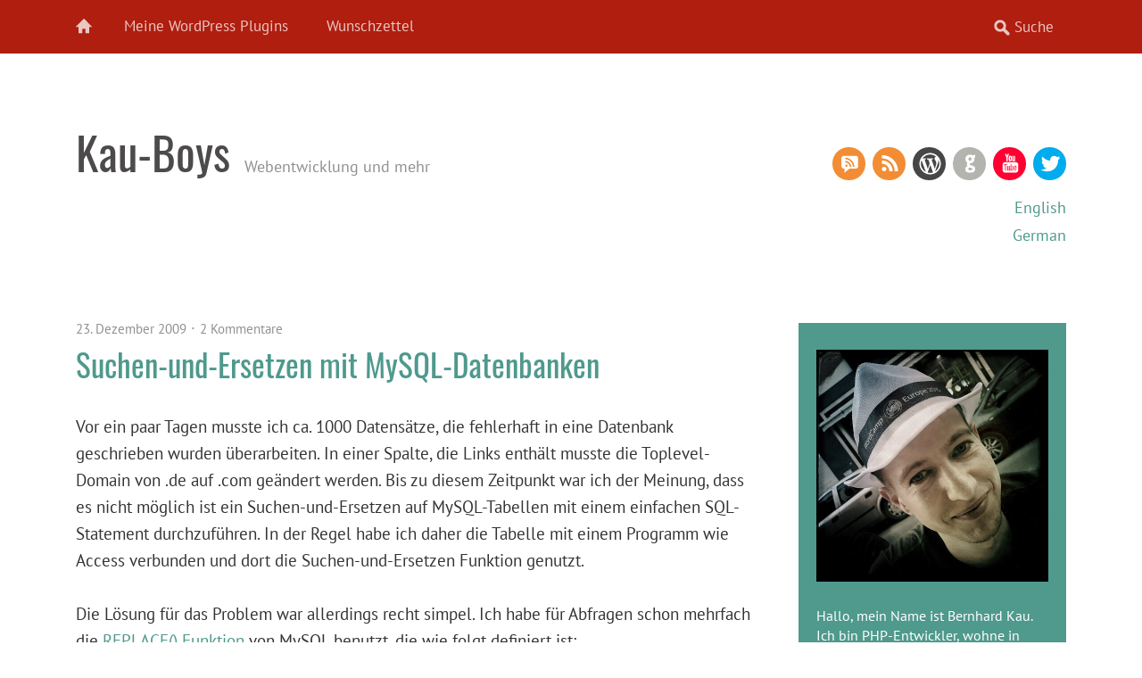

--- FILE ---
content_type: text/html; charset=UTF-8
request_url: https://kau-boys.de/549/datenbank/suchen-und-ersetzen-mit-mysql-datenbanken
body_size: 16167
content:
<!doctype html>
<html lang="de-DE">
<head>
	<meta charset="UTF-8" />
	<meta name="viewport" content="width=device-width, initial-scale=1" />
				<link rel="shortcut icon" type="image/ico" href="https://kau-boys.com/favicon_new.ico" />
				<meta name='robots' content='index, follow, max-image-preview:large, max-snippet:-1, max-video-preview:-1' />
	<style>img:is([sizes="auto" i], [sizes^="auto," i]) { contain-intrinsic-size: 3000px 1500px }</style>
	<script type="text/javascript">
/* <![CDATA[ */
window.koko_analytics = {"url":"https:\/\/kau-boys.de\/wp-admin\/admin-ajax.php?action=koko_analytics_collect","site_url":"https:\/\/kau-boys.de","post_id":549,"path":"\/549\/datenbank\/suchen-und-ersetzen-mit-mysql-datenbanken","method":"none","use_cookie":false};
/* ]]> */
</script>

	<!-- This site is optimized with the Yoast SEO plugin v26.5 - https://yoast.com/wordpress/plugins/seo/ -->
	<title>Suchen-und-Ersetzen mit MySQL-Datenbanken  - Kau-Boys</title>
	<link rel="canonical" href="https://kau-boys.de/549/datenbank/suchen-und-ersetzen-mit-mysql-datenbanken" />
	<meta property="og:locale" content="de_DE" />
	<meta property="og:type" content="article" />
	<meta property="og:title" content="Suchen-und-Ersetzen mit MySQL-Datenbanken  - Kau-Boys" />
	<meta property="og:description" content="Vor ein paar Tagen musste ich ca. 1000 Datensätze, die fehlerhaft in eine Datenbank geschrieben wurden überarbeiten. In einer Spalte, die Links enthält musste die Toplevel-Domain von .de auf .com geändert werden. Bis zu diesem Zeitpunkt war ich der Meinung, &hellip; Weiterlesen &rarr;" />
	<meta property="og:url" content="https://kau-boys.de/549/datenbank/suchen-und-ersetzen-mit-mysql-datenbanken" />
	<meta property="og:site_name" content="Kau-Boys" />
	<meta property="article:published_time" content="2009-12-23T00:39:16+00:00" />
	<meta name="author" content="Bernhard" />
	<meta name="twitter:card" content="summary_large_image" />
	<meta name="twitter:creator" content="@2ndkauboy" />
	<meta name="twitter:label1" content="Verfasst von" />
	<meta name="twitter:data1" content="Bernhard" />
	<meta name="twitter:label2" content="Geschätzte Lesezeit" />
	<meta name="twitter:data2" content="2 Minuten" />
	<script type="application/ld+json" class="yoast-schema-graph">{"@context":"https://schema.org","@graph":[{"@type":"WebPage","@id":"https://kau-boys.de/549/datenbank/suchen-und-ersetzen-mit-mysql-datenbanken","url":"https://kau-boys.de/549/datenbank/suchen-und-ersetzen-mit-mysql-datenbanken","name":"Suchen-und-Ersetzen mit MySQL-Datenbanken - Kau-Boys","isPartOf":{"@id":"https://kau-boys.de/#website"},"datePublished":"2009-12-23T00:39:16+00:00","author":{"@id":"https://kau-boys.de/#/schema/person/4ebd70ae656a37a3b8915bf2b8b22af9"},"breadcrumb":{"@id":"https://kau-boys.de/549/datenbank/suchen-und-ersetzen-mit-mysql-datenbanken#breadcrumb"},"inLanguage":"de","potentialAction":[{"@type":"ReadAction","target":["https://kau-boys.de/549/datenbank/suchen-und-ersetzen-mit-mysql-datenbanken"]}]},{"@type":"BreadcrumbList","@id":"https://kau-boys.de/549/datenbank/suchen-und-ersetzen-mit-mysql-datenbanken#breadcrumb","itemListElement":[{"@type":"ListItem","position":1,"name":"Startseite","item":"https://kau-boys.de/"},{"@type":"ListItem","position":2,"name":"Suchen-und-Ersetzen mit MySQL-Datenbanken"}]},{"@type":"WebSite","@id":"https://kau-boys.de/#website","url":"https://kau-boys.de/","name":"Kau-Boys","description":"Webentwicklung und mehr","potentialAction":[{"@type":"SearchAction","target":{"@type":"EntryPoint","urlTemplate":"https://kau-boys.de/?s={search_term_string}"},"query-input":{"@type":"PropertyValueSpecification","valueRequired":true,"valueName":"search_term_string"}}],"inLanguage":"de"},{"@type":"Person","@id":"https://kau-boys.de/#/schema/person/4ebd70ae656a37a3b8915bf2b8b22af9","name":"Bernhard","image":{"@type":"ImageObject","inLanguage":"de","@id":"https://kau-boys.de/#/schema/person/image/","url":"https://secure.gravatar.com/avatar/511550cded15f775ec2d13ad9752ef8668c6fc59feb927d3a6f5922cd6e562b3?s=96&d=identicon&r=g","contentUrl":"https://secure.gravatar.com/avatar/511550cded15f775ec2d13ad9752ef8668c6fc59feb927d3a6f5922cd6e562b3?s=96&d=identicon&r=g","caption":"Bernhard"},"description":"Bernhard is a full time web developer who likes to write WordPress plugins in his free time and is an active member of the WP Meetups in Berlin and Potsdam.","sameAs":["https://kau-boys.com","https://x.com/2ndkauboy"],"url":"https://kau-boys.de/author/bernhard"}]}</script>
	<!-- / Yoast SEO plugin. -->


<link rel="alternate" type="application/rss+xml" title="Kau-Boys &raquo; Feed" href="https://kau-boys.de/feed" />
<link rel="alternate" type="application/rss+xml" title="Kau-Boys &raquo; Kommentar-Feed" href="https://kau-boys.de/comments/feed" />
<link rel="alternate" type="application/rss+xml" title="Kau-Boys &raquo; Suchen-und-Ersetzen mit MySQL-Datenbanken-Kommentar-Feed" href="https://kau-boys.de/549/datenbank/suchen-und-ersetzen-mit-mysql-datenbanken/feed" />
<script type="text/javascript">
/* <![CDATA[ */
window._wpemojiSettings = {"baseUrl":"https:\/\/s.w.org\/images\/core\/emoji\/16.0.1\/72x72\/","ext":".png","svgUrl":"https:\/\/s.w.org\/images\/core\/emoji\/16.0.1\/svg\/","svgExt":".svg","source":{"concatemoji":"https:\/\/kau-boys.de\/wp-includes\/js\/wp-emoji-release.min.js?ver=6.8.3"}};
/*! This file is auto-generated */
!function(s,n){var o,i,e;function c(e){try{var t={supportTests:e,timestamp:(new Date).valueOf()};sessionStorage.setItem(o,JSON.stringify(t))}catch(e){}}function p(e,t,n){e.clearRect(0,0,e.canvas.width,e.canvas.height),e.fillText(t,0,0);var t=new Uint32Array(e.getImageData(0,0,e.canvas.width,e.canvas.height).data),a=(e.clearRect(0,0,e.canvas.width,e.canvas.height),e.fillText(n,0,0),new Uint32Array(e.getImageData(0,0,e.canvas.width,e.canvas.height).data));return t.every(function(e,t){return e===a[t]})}function u(e,t){e.clearRect(0,0,e.canvas.width,e.canvas.height),e.fillText(t,0,0);for(var n=e.getImageData(16,16,1,1),a=0;a<n.data.length;a++)if(0!==n.data[a])return!1;return!0}function f(e,t,n,a){switch(t){case"flag":return n(e,"\ud83c\udff3\ufe0f\u200d\u26a7\ufe0f","\ud83c\udff3\ufe0f\u200b\u26a7\ufe0f")?!1:!n(e,"\ud83c\udde8\ud83c\uddf6","\ud83c\udde8\u200b\ud83c\uddf6")&&!n(e,"\ud83c\udff4\udb40\udc67\udb40\udc62\udb40\udc65\udb40\udc6e\udb40\udc67\udb40\udc7f","\ud83c\udff4\u200b\udb40\udc67\u200b\udb40\udc62\u200b\udb40\udc65\u200b\udb40\udc6e\u200b\udb40\udc67\u200b\udb40\udc7f");case"emoji":return!a(e,"\ud83e\udedf")}return!1}function g(e,t,n,a){var r="undefined"!=typeof WorkerGlobalScope&&self instanceof WorkerGlobalScope?new OffscreenCanvas(300,150):s.createElement("canvas"),o=r.getContext("2d",{willReadFrequently:!0}),i=(o.textBaseline="top",o.font="600 32px Arial",{});return e.forEach(function(e){i[e]=t(o,e,n,a)}),i}function t(e){var t=s.createElement("script");t.src=e,t.defer=!0,s.head.appendChild(t)}"undefined"!=typeof Promise&&(o="wpEmojiSettingsSupports",i=["flag","emoji"],n.supports={everything:!0,everythingExceptFlag:!0},e=new Promise(function(e){s.addEventListener("DOMContentLoaded",e,{once:!0})}),new Promise(function(t){var n=function(){try{var e=JSON.parse(sessionStorage.getItem(o));if("object"==typeof e&&"number"==typeof e.timestamp&&(new Date).valueOf()<e.timestamp+604800&&"object"==typeof e.supportTests)return e.supportTests}catch(e){}return null}();if(!n){if("undefined"!=typeof Worker&&"undefined"!=typeof OffscreenCanvas&&"undefined"!=typeof URL&&URL.createObjectURL&&"undefined"!=typeof Blob)try{var e="postMessage("+g.toString()+"("+[JSON.stringify(i),f.toString(),p.toString(),u.toString()].join(",")+"));",a=new Blob([e],{type:"text/javascript"}),r=new Worker(URL.createObjectURL(a),{name:"wpTestEmojiSupports"});return void(r.onmessage=function(e){c(n=e.data),r.terminate(),t(n)})}catch(e){}c(n=g(i,f,p,u))}t(n)}).then(function(e){for(var t in e)n.supports[t]=e[t],n.supports.everything=n.supports.everything&&n.supports[t],"flag"!==t&&(n.supports.everythingExceptFlag=n.supports.everythingExceptFlag&&n.supports[t]);n.supports.everythingExceptFlag=n.supports.everythingExceptFlag&&!n.supports.flag,n.DOMReady=!1,n.readyCallback=function(){n.DOMReady=!0}}).then(function(){return e}).then(function(){var e;n.supports.everything||(n.readyCallback(),(e=n.source||{}).concatemoji?t(e.concatemoji):e.wpemoji&&e.twemoji&&(t(e.twemoji),t(e.wpemoji)))}))}((window,document),window._wpemojiSettings);
/* ]]> */
</script>
<link rel='stylesheet' id='googleFonts-css' href='https://kau-boys.de/wp-content/themes/kau-boys/fonts.css?ver=20210101' type='text/css' media='all' />
<style id='wp-emoji-styles-inline-css' type='text/css'>

	img.wp-smiley, img.emoji {
		display: inline !important;
		border: none !important;
		box-shadow: none !important;
		height: 1em !important;
		width: 1em !important;
		margin: 0 0.07em !important;
		vertical-align: -0.1em !important;
		background: none !important;
		padding: 0 !important;
	}
</style>
<link rel='stylesheet' id='wp-block-library-css' href='https://kau-boys.de/wp-includes/css/dist/block-library/style.min.css?ver=6.8.3' type='text/css' media='all' />
<style id='wp-block-library-theme-inline-css' type='text/css'>
.wp-block-audio :where(figcaption){color:#555;font-size:13px;text-align:center}.is-dark-theme .wp-block-audio :where(figcaption){color:#ffffffa6}.wp-block-audio{margin:0 0 1em}.wp-block-code{border:1px solid #ccc;border-radius:4px;font-family:Menlo,Consolas,monaco,monospace;padding:.8em 1em}.wp-block-embed :where(figcaption){color:#555;font-size:13px;text-align:center}.is-dark-theme .wp-block-embed :where(figcaption){color:#ffffffa6}.wp-block-embed{margin:0 0 1em}.blocks-gallery-caption{color:#555;font-size:13px;text-align:center}.is-dark-theme .blocks-gallery-caption{color:#ffffffa6}:root :where(.wp-block-image figcaption){color:#555;font-size:13px;text-align:center}.is-dark-theme :root :where(.wp-block-image figcaption){color:#ffffffa6}.wp-block-image{margin:0 0 1em}.wp-block-pullquote{border-bottom:4px solid;border-top:4px solid;color:currentColor;margin-bottom:1.75em}.wp-block-pullquote cite,.wp-block-pullquote footer,.wp-block-pullquote__citation{color:currentColor;font-size:.8125em;font-style:normal;text-transform:uppercase}.wp-block-quote{border-left:.25em solid;margin:0 0 1.75em;padding-left:1em}.wp-block-quote cite,.wp-block-quote footer{color:currentColor;font-size:.8125em;font-style:normal;position:relative}.wp-block-quote:where(.has-text-align-right){border-left:none;border-right:.25em solid;padding-left:0;padding-right:1em}.wp-block-quote:where(.has-text-align-center){border:none;padding-left:0}.wp-block-quote.is-large,.wp-block-quote.is-style-large,.wp-block-quote:where(.is-style-plain){border:none}.wp-block-search .wp-block-search__label{font-weight:700}.wp-block-search__button{border:1px solid #ccc;padding:.375em .625em}:where(.wp-block-group.has-background){padding:1.25em 2.375em}.wp-block-separator.has-css-opacity{opacity:.4}.wp-block-separator{border:none;border-bottom:2px solid;margin-left:auto;margin-right:auto}.wp-block-separator.has-alpha-channel-opacity{opacity:1}.wp-block-separator:not(.is-style-wide):not(.is-style-dots){width:100px}.wp-block-separator.has-background:not(.is-style-dots){border-bottom:none;height:1px}.wp-block-separator.has-background:not(.is-style-wide):not(.is-style-dots){height:2px}.wp-block-table{margin:0 0 1em}.wp-block-table td,.wp-block-table th{word-break:normal}.wp-block-table :where(figcaption){color:#555;font-size:13px;text-align:center}.is-dark-theme .wp-block-table :where(figcaption){color:#ffffffa6}.wp-block-video :where(figcaption){color:#555;font-size:13px;text-align:center}.is-dark-theme .wp-block-video :where(figcaption){color:#ffffffa6}.wp-block-video{margin:0 0 1em}:root :where(.wp-block-template-part.has-background){margin-bottom:0;margin-top:0;padding:1.25em 2.375em}
</style>
<style id='classic-theme-styles-inline-css' type='text/css'>
/*! This file is auto-generated */
.wp-block-button__link{color:#fff;background-color:#32373c;border-radius:9999px;box-shadow:none;text-decoration:none;padding:calc(.667em + 2px) calc(1.333em + 2px);font-size:1.125em}.wp-block-file__button{background:#32373c;color:#fff;text-decoration:none}
</style>
<style id='global-styles-inline-css' type='text/css'>
:root{--wp--preset--aspect-ratio--square: 1;--wp--preset--aspect-ratio--4-3: 4/3;--wp--preset--aspect-ratio--3-4: 3/4;--wp--preset--aspect-ratio--3-2: 3/2;--wp--preset--aspect-ratio--2-3: 2/3;--wp--preset--aspect-ratio--16-9: 16/9;--wp--preset--aspect-ratio--9-16: 9/16;--wp--preset--color--black: #000000;--wp--preset--color--cyan-bluish-gray: #abb8c3;--wp--preset--color--white: #ffffff;--wp--preset--color--pale-pink: #f78da7;--wp--preset--color--vivid-red: #cf2e2e;--wp--preset--color--luminous-vivid-orange: #ff6900;--wp--preset--color--luminous-vivid-amber: #fcb900;--wp--preset--color--light-green-cyan: #7bdcb5;--wp--preset--color--vivid-green-cyan: #00d084;--wp--preset--color--pale-cyan-blue: #8ed1fc;--wp--preset--color--vivid-cyan-blue: #0693e3;--wp--preset--color--vivid-purple: #9b51e0;--wp--preset--color--grey: #909090;--wp--preset--color--red: #F55243;--wp--preset--gradient--vivid-cyan-blue-to-vivid-purple: linear-gradient(135deg,rgba(6,147,227,1) 0%,rgb(155,81,224) 100%);--wp--preset--gradient--light-green-cyan-to-vivid-green-cyan: linear-gradient(135deg,rgb(122,220,180) 0%,rgb(0,208,130) 100%);--wp--preset--gradient--luminous-vivid-amber-to-luminous-vivid-orange: linear-gradient(135deg,rgba(252,185,0,1) 0%,rgba(255,105,0,1) 100%);--wp--preset--gradient--luminous-vivid-orange-to-vivid-red: linear-gradient(135deg,rgba(255,105,0,1) 0%,rgb(207,46,46) 100%);--wp--preset--gradient--very-light-gray-to-cyan-bluish-gray: linear-gradient(135deg,rgb(238,238,238) 0%,rgb(169,184,195) 100%);--wp--preset--gradient--cool-to-warm-spectrum: linear-gradient(135deg,rgb(74,234,220) 0%,rgb(151,120,209) 20%,rgb(207,42,186) 40%,rgb(238,44,130) 60%,rgb(251,105,98) 80%,rgb(254,248,76) 100%);--wp--preset--gradient--blush-light-purple: linear-gradient(135deg,rgb(255,206,236) 0%,rgb(152,150,240) 100%);--wp--preset--gradient--blush-bordeaux: linear-gradient(135deg,rgb(254,205,165) 0%,rgb(254,45,45) 50%,rgb(107,0,62) 100%);--wp--preset--gradient--luminous-dusk: linear-gradient(135deg,rgb(255,203,112) 0%,rgb(199,81,192) 50%,rgb(65,88,208) 100%);--wp--preset--gradient--pale-ocean: linear-gradient(135deg,rgb(255,245,203) 0%,rgb(182,227,212) 50%,rgb(51,167,181) 100%);--wp--preset--gradient--electric-grass: linear-gradient(135deg,rgb(202,248,128) 0%,rgb(113,206,126) 100%);--wp--preset--gradient--midnight: linear-gradient(135deg,rgb(2,3,129) 0%,rgb(40,116,252) 100%);--wp--preset--font-size--small: 15px;--wp--preset--font-size--medium: 20px;--wp--preset--font-size--large: 22px;--wp--preset--font-size--x-large: 42px;--wp--preset--font-size--regular: 19px;--wp--preset--font-size--larger: 28px;--wp--preset--spacing--20: 0.44rem;--wp--preset--spacing--30: 0.67rem;--wp--preset--spacing--40: 1rem;--wp--preset--spacing--50: 1.5rem;--wp--preset--spacing--60: 2.25rem;--wp--preset--spacing--70: 3.38rem;--wp--preset--spacing--80: 5.06rem;--wp--preset--shadow--natural: 6px 6px 9px rgba(0, 0, 0, 0.2);--wp--preset--shadow--deep: 12px 12px 50px rgba(0, 0, 0, 0.4);--wp--preset--shadow--sharp: 6px 6px 0px rgba(0, 0, 0, 0.2);--wp--preset--shadow--outlined: 6px 6px 0px -3px rgba(255, 255, 255, 1), 6px 6px rgba(0, 0, 0, 1);--wp--preset--shadow--crisp: 6px 6px 0px rgba(0, 0, 0, 1);}:where(.is-layout-flex){gap: 0.5em;}:where(.is-layout-grid){gap: 0.5em;}body .is-layout-flex{display: flex;}.is-layout-flex{flex-wrap: wrap;align-items: center;}.is-layout-flex > :is(*, div){margin: 0;}body .is-layout-grid{display: grid;}.is-layout-grid > :is(*, div){margin: 0;}:where(.wp-block-columns.is-layout-flex){gap: 2em;}:where(.wp-block-columns.is-layout-grid){gap: 2em;}:where(.wp-block-post-template.is-layout-flex){gap: 1.25em;}:where(.wp-block-post-template.is-layout-grid){gap: 1.25em;}.has-black-color{color: var(--wp--preset--color--black) !important;}.has-cyan-bluish-gray-color{color: var(--wp--preset--color--cyan-bluish-gray) !important;}.has-white-color{color: var(--wp--preset--color--white) !important;}.has-pale-pink-color{color: var(--wp--preset--color--pale-pink) !important;}.has-vivid-red-color{color: var(--wp--preset--color--vivid-red) !important;}.has-luminous-vivid-orange-color{color: var(--wp--preset--color--luminous-vivid-orange) !important;}.has-luminous-vivid-amber-color{color: var(--wp--preset--color--luminous-vivid-amber) !important;}.has-light-green-cyan-color{color: var(--wp--preset--color--light-green-cyan) !important;}.has-vivid-green-cyan-color{color: var(--wp--preset--color--vivid-green-cyan) !important;}.has-pale-cyan-blue-color{color: var(--wp--preset--color--pale-cyan-blue) !important;}.has-vivid-cyan-blue-color{color: var(--wp--preset--color--vivid-cyan-blue) !important;}.has-vivid-purple-color{color: var(--wp--preset--color--vivid-purple) !important;}.has-black-background-color{background-color: var(--wp--preset--color--black) !important;}.has-cyan-bluish-gray-background-color{background-color: var(--wp--preset--color--cyan-bluish-gray) !important;}.has-white-background-color{background-color: var(--wp--preset--color--white) !important;}.has-pale-pink-background-color{background-color: var(--wp--preset--color--pale-pink) !important;}.has-vivid-red-background-color{background-color: var(--wp--preset--color--vivid-red) !important;}.has-luminous-vivid-orange-background-color{background-color: var(--wp--preset--color--luminous-vivid-orange) !important;}.has-luminous-vivid-amber-background-color{background-color: var(--wp--preset--color--luminous-vivid-amber) !important;}.has-light-green-cyan-background-color{background-color: var(--wp--preset--color--light-green-cyan) !important;}.has-vivid-green-cyan-background-color{background-color: var(--wp--preset--color--vivid-green-cyan) !important;}.has-pale-cyan-blue-background-color{background-color: var(--wp--preset--color--pale-cyan-blue) !important;}.has-vivid-cyan-blue-background-color{background-color: var(--wp--preset--color--vivid-cyan-blue) !important;}.has-vivid-purple-background-color{background-color: var(--wp--preset--color--vivid-purple) !important;}.has-black-border-color{border-color: var(--wp--preset--color--black) !important;}.has-cyan-bluish-gray-border-color{border-color: var(--wp--preset--color--cyan-bluish-gray) !important;}.has-white-border-color{border-color: var(--wp--preset--color--white) !important;}.has-pale-pink-border-color{border-color: var(--wp--preset--color--pale-pink) !important;}.has-vivid-red-border-color{border-color: var(--wp--preset--color--vivid-red) !important;}.has-luminous-vivid-orange-border-color{border-color: var(--wp--preset--color--luminous-vivid-orange) !important;}.has-luminous-vivid-amber-border-color{border-color: var(--wp--preset--color--luminous-vivid-amber) !important;}.has-light-green-cyan-border-color{border-color: var(--wp--preset--color--light-green-cyan) !important;}.has-vivid-green-cyan-border-color{border-color: var(--wp--preset--color--vivid-green-cyan) !important;}.has-pale-cyan-blue-border-color{border-color: var(--wp--preset--color--pale-cyan-blue) !important;}.has-vivid-cyan-blue-border-color{border-color: var(--wp--preset--color--vivid-cyan-blue) !important;}.has-vivid-purple-border-color{border-color: var(--wp--preset--color--vivid-purple) !important;}.has-vivid-cyan-blue-to-vivid-purple-gradient-background{background: var(--wp--preset--gradient--vivid-cyan-blue-to-vivid-purple) !important;}.has-light-green-cyan-to-vivid-green-cyan-gradient-background{background: var(--wp--preset--gradient--light-green-cyan-to-vivid-green-cyan) !important;}.has-luminous-vivid-amber-to-luminous-vivid-orange-gradient-background{background: var(--wp--preset--gradient--luminous-vivid-amber-to-luminous-vivid-orange) !important;}.has-luminous-vivid-orange-to-vivid-red-gradient-background{background: var(--wp--preset--gradient--luminous-vivid-orange-to-vivid-red) !important;}.has-very-light-gray-to-cyan-bluish-gray-gradient-background{background: var(--wp--preset--gradient--very-light-gray-to-cyan-bluish-gray) !important;}.has-cool-to-warm-spectrum-gradient-background{background: var(--wp--preset--gradient--cool-to-warm-spectrum) !important;}.has-blush-light-purple-gradient-background{background: var(--wp--preset--gradient--blush-light-purple) !important;}.has-blush-bordeaux-gradient-background{background: var(--wp--preset--gradient--blush-bordeaux) !important;}.has-luminous-dusk-gradient-background{background: var(--wp--preset--gradient--luminous-dusk) !important;}.has-pale-ocean-gradient-background{background: var(--wp--preset--gradient--pale-ocean) !important;}.has-electric-grass-gradient-background{background: var(--wp--preset--gradient--electric-grass) !important;}.has-midnight-gradient-background{background: var(--wp--preset--gradient--midnight) !important;}.has-small-font-size{font-size: var(--wp--preset--font-size--small) !important;}.has-medium-font-size{font-size: var(--wp--preset--font-size--medium) !important;}.has-large-font-size{font-size: var(--wp--preset--font-size--large) !important;}.has-x-large-font-size{font-size: var(--wp--preset--font-size--x-large) !important;}
:where(.wp-block-post-template.is-layout-flex){gap: 1.25em;}:where(.wp-block-post-template.is-layout-grid){gap: 1.25em;}
:where(.wp-block-columns.is-layout-flex){gap: 2em;}:where(.wp-block-columns.is-layout-grid){gap: 2em;}
:root :where(.wp-block-pullquote){font-size: 1.5em;line-height: 1.6;}
</style>
<link rel='stylesheet' id='multilingualpress-quicklinks-frontend-css' href='https://kau-boys.de/wp-content/plugins/multilingualpress/src/modules/QuickLinks/public/css/frontend.css?ver=1759108106' type='text/css' media='all' />
<link rel='stylesheet' id='waipoua-styles-css' href='https://kau-boys.de/wp-content/themes/waipoua/style.css?ver=1.0.3' type='text/css' media='all' />
<link rel='stylesheet' id='kau-boys-styles-css' href='https://kau-boys.de/wp-content/themes/kau-boys/style.css?ver=20200511' type='text/css' media='all' />
<script type="text/javascript" src="https://kau-boys.de/wp-includes/js/jquery/jquery.min.js?ver=3.7.1" id="jquery-core-js"></script>
<script type="text/javascript" src="https://kau-boys.de/wp-includes/js/jquery/jquery-migrate.min.js?ver=3.4.1" id="jquery-migrate-js"></script>
<link rel="https://api.w.org/" href="https://kau-boys.de/wp-json/" /><link rel="alternate" title="JSON" type="application/json" href="https://kau-boys.de/wp-json/wp/v2/posts/549" /><link rel="EditURI" type="application/rsd+xml" title="RSD" href="https://kau-boys.de/xmlrpc.php?rsd" />
<meta name="generator" content="WordPress 6.8.3" />
<link rel='shortlink' href='https://kau-boys.de/?p=549' />
<link rel="alternate" title="oEmbed (JSON)" type="application/json+oembed" href="https://kau-boys.de/wp-json/oembed/1.0/embed?url=https%3A%2F%2Fkau-boys.de%2F549%2Fdatenbank%2Fsuchen-und-ersetzen-mit-mysql-datenbanken" />
<link rel="alternate" title="oEmbed (XML)" type="text/xml+oembed" href="https://kau-boys.de/wp-json/oembed/1.0/embed?url=https%3A%2F%2Fkau-boys.de%2F549%2Fdatenbank%2Fsuchen-und-ersetzen-mit-mysql-datenbanken&#038;format=xml" />
<meta name="referrer" content="no-referrer-when-downgrade" />
<style> #wp-worthy-pixel { line-height: 1px; height: 1px; margin: 0; padding: 0; overflow: hidden; } </style>
<link rel="openid2.provider" href="https://www.google.com/accounts/o8/ud?source=profiles" />
<link rel="openid2.local_id" href="http://www.google.com/profiles/108764506134655071964" />
<style type="text/css">.recentcomments a{display:inline !important;padding:0 !important;margin:0 !important;}</style>		<style type="text/css" id="wp-custom-css">
			.mlp-language-switcher-nav ul {
	list-style-type: none;
}
.widget .has-white-background {
	background-color: white;
}
.entry-content a {
	text-decoration: underline;
}

ul.sociallinks li a.youtube {
    background-color: rgb(255, 0, 51);
}		</style>
		</head>

<body class="wp-singular post-template-default single single-post postid-549 single-format-standard wp-embed-responsive wp-theme-waipoua wp-child-theme-kau-boys two-columns content-sidebar">

	<div id="site-nav-wrap" class="clearfix">
		<div id="site-nav-container">
						<a href="https://kau-boys.de/" id="home-btn">Home</a>
						<a href="#nav-mobile" id="mobile-menu-btn">Menü</a>
			<nav id="site-nav">
				<div class="menu-headermenue-container"><ul id="menu-headermenue" class="menu"><li id="menu-item-1590" class="menu-item menu-item-type-post_type menu-item-object-page menu-item-1590"><a href="https://kau-boys.de/wordpress-plugins">Meine WordPress Plugins</a></li>
<li id="menu-item-1591" class="menu-item menu-item-type-post_type menu-item-object-page menu-item-1591"><a href="https://kau-boys.de/wunschzettel">Wunschzettel</a></li>
</ul></div>					<form method="get" id="searchform" action="https://kau-boys.de/">
		<input type="text" class="field" name="s" id="s" placeholder="Suche" />
		<input type="submit" class="submit" name="submit" id="searchsubmit" value="Suche" />
	</form>			</nav><!-- end #site-nav -->
		</div><!-- end #site-nav-container -->
	</div><!-- end #site-nav-wrap -->

	<div id="wrap" class="clearfix">
		<header id="header">
			<div id="branding">
				<div id="site-title">
											<h1><a href="https://kau-boys.de/" title="Kau-Boys">Kau-Boys</a></h1>
						<h2 id="site-description">Webentwicklung und mehr</h2>
									</div><!-- end #site-title -->

									<div class="header-widget-area">
						<aside id="waipoua_sociallinks-3" class="widget widget_waipoua_sociallinks">		
				<ul class="sociallinks">
			<li><a href="https://twitter.com/2ndKauBoy" class="twitter" title="Twitter">Twitter</a></li>
			
			
			
			
			
			
			<li><a href="https://www.youtube.com/@KauBoysDE" class="youtube" title="YouTube">YouTube</a></li>
			
			
			
			
			
			
			
			
			
			
			
			
			
			<li><a href="https://gist.github.com/2ndkauboy" class="github" title="GitHub">GitHub</a></li>
			
			
			<li><a href="http://profiles.wordpress.org/Kau-Boy/" class="wordpress" title="WordPress">WordPress</a></li>
			
			<li><a href="/feed/" class="rss" title="RSS Feed">RSS Feed</a></li>
			<li><a href="comments/feed" class="rsscomments" title="RSS Comments">RSS Comments</a></li>
		</ul><!-- end .sociallinks -->

		 </aside><aside id="multilingualpress_language_switcher-4" class="widget multilingualpress_language_switcher"><h3 class="widget-title"></h3>            <nav class="mlp-language-switcher-nav" aria-label="Sprachmenü">
                <ul>
                                            <li class="mlp-language-switcher-item">
                            <a href="https://kau-boys.com/"
                                class="mlp-language-switcher-item__link"
                                lang="en-US"
                                                                    hreflang="en-US"
                                                            >
                                                                English                            </a>
                        </li>
                                            <li class="mlp-language-switcher-item mlp-language-switcher-item--current-site">
                            <a href="https://kau-boys.de/549/datenbank/suchen-und-ersetzen-mit-mysql-datenbanken"
                                class="mlp-language-switcher-item__link"
                                lang="de-DE"
                                                                    hreflang="de-DE"
                                                            >
                                                                German                            </a>
                        </li>
                                    </ul>
            </nav>
        </aside>					</div><!-- end .header-widget-area -->
							</div><!-- end #branding -->
		</header><!-- end #header -->
	<div id="content">

				
			
<article id="post-549" class="post-549 post type-post status-publish format-standard hentry category-datenbank tag-mysql">

	<aside class="entry-details">
		<ul class="clearfix">
			<li class="entry-date"><a href="https://kau-boys.de/549/datenbank/suchen-und-ersetzen-mit-mysql-datenbanken">23. Dezember 2009</a></li>
			<li class="entry-comments"><a href="https://kau-boys.de/549/datenbank/suchen-und-ersetzen-mit-mysql-datenbanken#comments" class="comments-link" >2 Kommentare</a></li>
			<li class="entry-edit"></li>
		</ul>
	</aside><!--end .entry-details -->

	<header class="entry-header">
		<h1 class="entry-title">Suchen-und-Ersetzen mit MySQL-Datenbanken</h1>
	</header><!--end .entry-header -->

	<div class="entry-content clearfix">
				<p>Vor ein paar Tagen musste ich ca. 1000 Datensätze, die fehlerhaft in eine Datenbank geschrieben wurden überarbeiten. In einer Spalte, die Links enthält musste die Toplevel-Domain von .de auf .com geändert werden. Bis zu diesem Zeitpunkt war ich der Meinung, dass es nicht möglich ist ein Suchen-und-Ersetzen auf MySQL-Tabellen mit einem einfachen SQL-Statement durchzuführen. In der Regel habe ich daher die Tabelle mit einem Programm wie Access verbunden und dort die Suchen-und-Ersetzen Funktion genutzt.</p>
<p>Die Lösung für das Problem war allerdings recht simpel. Ich habe für Abfragen schon mehrfach die <a href="http://dev.mysql.com/doc/refman/5.1/en/string-functions.html#function_replace">REPLACE() Funktion</a> von MySQL benutzt, die wie folgt definiert ist:</p>
<p><span id="more-549"></span></p>
<pre class="brush: sql; gutter: false; title: ; notranslate" title="">
REPLACE(str,from_str,to_str)
</pre>
<p>Bisher habe ich aber die Funktion lediglich in einer Abfrage einsetzt, um direkt in einer Abfrage bestimmte Umformungen durchzuführen, um z.B. nach den geänderten Wörtern gruppieren oder sortieren zu können. Die REPLACE Funktion, die es auch schon in MySQL 4.1 gab, kann einem aber auch dabei helfen die Texte einer Spalte zu aktualisieren. Die Syntax für eine Suchen-und-Ersetzen-Abfrage sieht wie folgt aus:</p>
<pre class="brush: sql; gutter: false; title: ; notranslate" title="">
UPDATE &#x5B;Tabellenname] SET &#x5B;Spaltenname] = REPLACE(&#x5B;Spaltenname], &#x5B;Suchwort], &#x5B;Ersetzung])
</pre>
<p>Hierbei muss wie von vielen Programmen gewöhnt nicht das gesamte Wort ersetzen werden. Wenn in einer Spalte das Suchwort meh als einmal gefunden wird, wird es auch mehrfach ersetzt. Zusätzlich kann in dem Update Statement natürlich auch ein WHERE Statement eingebaut werden, um nicht alle Einträge einer Tabelle zu aktualisieren. Nehmen wir also an, es gibt eine Tabelle blogroll mit Links. In dieser wollen wir alle Links von .com auf .de ändern, aber keine Links, die auf example.com zeigen. Das Statement hierfür sieht dann wie folgt aus:</p>
<pre class="brush: sql; gutter: false; title: ; notranslate" title="">
UPDATE blogroll SET link = REPLACE(link, '.com', '.de') WHERE link NOT LIKE '%example.com%'
</pre>
<p>Ihr könnt somit sehr einfach in einer Tabelle Werte durch andere ersetzen. Ihr könnt hierbei als Ersetzung auch weitere Funktionen nutzen wir z.B. die <a href="http://dev.mysql.com/doc/refman/5.1/en/string-functions.html#function_concat">CONCAT() Funktion</a> mit der sich Texte oder Spalten zusammensetzen lassen.</p>
<p>Aber ihr müsst wie immer sehr vorsichtig mit UPDATE Statements umgehen, denn ein STRG + Z zum Rückgängigmachen der Aktion gibt es nicht. Solltet ihr also nicht sicher sein, ob das Statement korrekt ist, gebt das Ergebnis der umformung zuerst mit einem SELECT Statement aus:</p>
<pre class="brush: sql; gutter: false; title: ; notranslate" title="">
SELECT link, REPLACE(link, '.com', '.de') AS new_link FROM blogroll WHERE link NOT LIKE '%example.com%'
</pre>
<p>Am sichersten ist es natürlich, wenn ihr die Daten der Tabelle vorher in einem SQL-Dump speichert. Ich hoffe dass der Tipp euch dabei helfen wird, wenn ihr mal ein ähnliches Problem habt. Ich war ja bisher der Meinung, dass ich solche Ersetzungen immer nur auf einem Dump der Daten in einem Texteditor schnell durchführen kann, aber nun werde ich diesen Trick vermutlich häufiger einsetzen. </p>
	
			</div><!-- end .entry-content -->

	<footer class="entry-meta">
		<ul>
			<li class="entry-cats"><span>Veröffentlicht in:</span> <a href="https://kau-boys.de/kategorie/datenbank" rel="category tag">Datenbank</a></li>
				
			<li class="entry-tags"><span>Schlagwort:</span> <a href="https://kau-boys.de/tag/mysql" rel="tag">MySQL</a></li>
								</ul>

									<div class="author-info">
					<img alt='' src='https://secure.gravatar.com/avatar/511550cded15f775ec2d13ad9752ef8668c6fc59feb927d3a6f5922cd6e562b3?s=80&#038;d=identicon&#038;r=g' srcset='https://secure.gravatar.com/avatar/511550cded15f775ec2d13ad9752ef8668c6fc59feb927d3a6f5922cd6e562b3?s=160&#038;d=identicon&#038;r=g 2x' class='avatar avatar-80 photo' height='80' width='80' decoding='async'/>					<div class="author-description">
						<h3>Veröffentlicht von <a href='https://kau-boys.de/author/bernhard' title='Bernhard' rel='author'>Bernhard</a></h3>
						<p>Bernhard ist fest angestellter Webentwickler, entwickelt in seiner Freizeit Plugins, schreibt in seinem Blog über WordPress und andere Themen, treibt sich gerne bei den WP Meetups in Berlin und Potsdam herum und läuft nach Feierabend den ein oder anderen Halbmarathon.</p>
					</div><!-- end .author-description -->			
				</div><!-- end .author-info -->

					
	</footer><!-- end .entry-meta -->

</article><!-- end .post-549 -->
			
	<div id="comments">
		
	
			<h3 id="comments-title">
			2 Kommentare			<span><a href="#reply-title">&raquo; Schreibe einen Kommentar</a></span>
		</h3>

		<ol class="commentlist">
				<li id="comment-724" class="comment even thread-even depth-1 parent">
		<article id="comment-724" class="comment">
			<div class="comment-avatar">
				<img alt='' src='https://secure.gravatar.com/avatar/77f8a042dcfd83fcfdb26fdac639748760b758bcc7f6dcfa873b1bcf480eb78b?s=60&#038;d=identicon&#038;r=g' srcset='https://secure.gravatar.com/avatar/77f8a042dcfd83fcfdb26fdac639748760b758bcc7f6dcfa873b1bcf480eb78b?s=120&#038;d=identicon&#038;r=g 2x' class='avatar avatar-60 photo' height='60' width='60' decoding='async'/>			</div>
			<div class="comment-content">
				<ul class="comment-meta">
					<li class="comment-author"><a href="http://andydelario.wordpress.com/" class="url" rel="ugc external nofollow">Delario</a></li>
					<li class="comment-reply"><a rel="nofollow" class="comment-reply-link" href="#comment-724" data-commentid="724" data-postid="549" data-belowelement="comment-724" data-respondelement="respond" data-replyto="Auf Delario antworten" aria-label="Auf Delario antworten">Antworten</a></li>
					<li class="comment-time"><a href="https://kau-boys.de/549/datenbank/suchen-und-ersetzen-mit-mysql-datenbanken#comment-724">
					15.08.10 &#64; 12:52 Uhr</a></li>
					<li class="comment-edit"></li>
				</ul>
				<div class="comment-text">
				<p>Danke hat mir sehr beim Umzug bei einem WordPress Blog geholfen. Ich musste in den Tabellen alle Bilder Links ändern.</p>
								</div><!-- end .comment-text -->
			</div><!-- end .comment-content -->
		</article><!-- end .comment -->
	<ul class="children">
	<li id="comment-725" class="comment byuser comment-author-bernhard bypostauthor odd alt depth-2">
		<article id="comment-725" class="comment">
			<div class="comment-avatar">
				<img alt='' src='https://secure.gravatar.com/avatar/511550cded15f775ec2d13ad9752ef8668c6fc59feb927d3a6f5922cd6e562b3?s=60&#038;d=identicon&#038;r=g' srcset='https://secure.gravatar.com/avatar/511550cded15f775ec2d13ad9752ef8668c6fc59feb927d3a6f5922cd6e562b3?s=120&#038;d=identicon&#038;r=g 2x' class='avatar avatar-60 photo' height='60' width='60' decoding='async'/>			</div>
			<div class="comment-content">
				<ul class="comment-meta">
					<li class="comment-author">Bernhard</li>
					<li class="comment-reply"><a rel="nofollow" class="comment-reply-link" href="#comment-725" data-commentid="725" data-postid="549" data-belowelement="comment-725" data-respondelement="respond" data-replyto="Auf Bernhard antworten" aria-label="Auf Bernhard antworten">Antworten</a></li>
					<li class="comment-time"><a href="https://kau-boys.de/549/datenbank/suchen-und-ersetzen-mit-mysql-datenbanken#comment-725">
					15.08.10 &#64; 13:46 Uhr</a></li>
					<li class="comment-edit"></li>
				</ul>
				<div class="comment-text">
				<p>Freut mich zu hören, dass es dir weiterhelfen konnte!</p>
								</div><!-- end .comment-text -->
			</div><!-- end .comment-content -->
		</article><!-- end .comment -->
	</li><!-- #comment-## -->
</ul><!-- .children -->
</li><!-- #comment-## -->
		</ol>

		
		
		<div id="respond" class="comment-respond">
		<h3 id="reply-title" class="comment-reply-title">Schreibe einen Kommentar <small><a rel="nofollow" id="cancel-comment-reply-link" href="/549/datenbank/suchen-und-ersetzen-mit-mysql-datenbanken#respond" style="display:none;">Antwort abbrechen</a></small></h3><form action="https://kau-boys.de/wp-comments-post.php" method="post" id="commentform" class="comment-form"><p class="comment-notes"><span id="email-notes">Deine E-Mail-Adresse wird nicht veröffentlicht.</span> <span class="required-field-message">Erforderliche Felder sind mit <span class="required">*</span> markiert</span></p><p class="comment-form-comment"><label for="comment">Kommentar <span class="required">*</span></label> <textarea autocomplete="new-password"  id="h8d440d4e9"  name="h8d440d4e9"   cols="45" rows="8" maxlength="65525" required="required"></textarea><textarea id="comment" aria-label="hp-comment" aria-hidden="true" name="comment" autocomplete="new-password" style="padding:0 !important;clip:rect(1px, 1px, 1px, 1px) !important;position:absolute !important;white-space:nowrap !important;height:1px !important;width:1px !important;overflow:hidden !important;" tabindex="-1"></textarea><script data-noptimize>document.getElementById("comment").setAttribute( "id", "a7724937d948f676a405fed6168419f1" );document.getElementById("h8d440d4e9").setAttribute( "id", "comment" );</script></p><p class="comment-form-author"><label for="author">Name <span class="required">*</span></label> <input id="author" name="author" type="text" value="" size="30" maxlength="245" autocomplete="name" required="required" /></p>
<p class="comment-form-email"><label for="email">E-Mail <span class="required">*</span></label> <input id="email" name="email" type="text" value="" size="30" maxlength="100" aria-describedby="email-notes" autocomplete="email" required="required" /></p>
<p class="comment-form-url"><label for="url">Website</label> <input id="url" name="url" type="text" value="" size="30" maxlength="200" autocomplete="url" /></p>
<p class="comment-form-cookies-consent"><input id="wp-comment-cookies-consent" name="wp-comment-cookies-consent" type="checkbox" value="yes" /> <label for="wp-comment-cookies-consent">Meinen Namen, meine E-Mail-Adresse und meine Website in diesem Browser für die nächste Kommentierung speichern.</label></p>
<p class="form-submit"><input name="submit" type="submit" id="submit" class="submit" value="Kommentar abschicken" /> <input type='hidden' name='comment_post_ID' value='549' id='comment_post_ID' />
<input type='hidden' name='comment_parent' id='comment_parent' value='0' />
</p></form>	</div><!-- #respond -->
	
	</div><!-- end #comments -->

		
		<nav id="nav-below" class="clearfix">
			<div class="nav-previous"><a href="https://kau-boys.de/562/software/kostenlose-alternative-zum-cisco-vpn-client-unter-windows-7-x64-64-bit" rel="next">Nächster Artikel &rarr;</a></div>
			<div class="nav-next"><a href="https://kau-boys.de/537/hardware/veriface-die-zukunft-der-computersicherheit-oder-nur-eine-tolle-spielerei" rel="prev">&larr; Vorheriger Artikel</a></div>
		</nav><!-- #nav-below -->

	</div><!-- end #content -->


	<div id="sidebar" class="widget-area">

				<aside id="text-2" class="widget widget_text">			<div class="textwidget"><p><img loading="lazy" decoding="async" class="alignnone wp-image-2142 size-full" src="https://kau-boys.de/wp-content/uploads/sites/2/2015/07/portrait-wceu-klein.jpg" sizes="auto, (max-width: 520px) 100vw, 520px" srcset="https://kau-boys.de/wp-content/uploads/sites/2/2015/07/portrait-wceu-klein.jpg 520w, https://kau-boys.de/wp-content/uploads/sites/2/2015/07/portrait-wceu-klein-300x300.jpg 300w, https://kau-boys.de/wp-content/uploads/sites/2/2015/07/portrait-wceu-klein-150x150.jpg 150w" alt="Portrait Bernhard Kau" width="520" height="520" /></p>
<p>&nbsp;</p>
<p>Hallo, mein Name ist Bernhard Kau. Ich bin PHP-Entwickler, wohne in Berlin und bin leidenschaftlicher WordPress Nutzer. Ich programmiere in meiner Freizeit <a href="https://profiles.wordpress.org/Kau-Boy#content-plugins">Plugins</a> und organisiere Events rund um das Thema WordPress, wie zum Beispiel das <a href="https://wpmeetup-berlin.de/">Meetup in Berlin</a>.</p>
</div>
		</aside>
		<aside id="recent-posts-2" class="widget widget_recent_entries">
		<h3 class="widget-title">Neueste Beiträge</h3>
		<ul>
											<li>
					<a href="https://kau-boys.de/5541/allgemein/ein-jahresrueckblick-und-einige-aenderungen-fuer-2026">Ein Jahresrückblick und einige Änderungen für 2026</a>
									</li>
											<li>
					<a href="https://kau-boys.de/5534/adventskalender/campaign-archive-block-for-mailchimp-ein-archiv-eures-newsletters-auf-der-website-anzeigen">Campaign Archive Block for Mailchimp &#8211; ein Archiv eures Newsletters auf der Website anzeigen</a>
									</li>
											<li>
					<a href="https://kau-boys.de/5531/adventskalender/embeds-for-provenexpert-bewertungen-und-erfahrungsberichte-auf-der-website-anzeigen">Embeds for ProvenExpert &#8211; Bewertungen und Erfahrungsberichte auf der Website anzeigen</a>
									</li>
											<li>
					<a href="https://kau-boys.de/5528/adventskalender/yoast-seo-das-seo-plugin-das-ich-verwende">Yoast SEO &#8211; das SEO-Plugin, das ich verwende</a>
									</li>
											<li>
					<a href="https://kau-boys.de/5525/adventskalender/yoast-duplicate-post-dupliziert-jeden-beitragstyp-mit-allen-daten">Yoast Duplicate Post &#8211; dupliziert jeden Beitragstyp mit allen Daten</a>
									</li>
					</ul>

		</aside><aside id="recent-comments-2" class="widget widget_recent_comments"><h3 class="widget-title">Neueste Kommentare</h3><ul id="recentcomments"><li class="recentcomments"><span class="comment-author-link"><a href="https://torstenlandsiedel.de/" class="url" rel="ugc external nofollow">Torsten Landsiedel</a></span> bei <a href="https://kau-boys.de/5521/adventskalender/worthy-erhaltet-geld-fuer-eure-blogbeitraege-ohne-werbung#comment-614226">Worthy &#8211; erhaltet Geld für eure Blogbeiträge ohne Werbung</a></li><li class="recentcomments"><span class="comment-author-link"><a href="https://haurand.com" class="url" rel="ugc external nofollow">Hans-Gerd Gerhards</a></span> bei <a href="https://kau-boys.de/5521/adventskalender/worthy-erhaltet-geld-fuer-eure-blogbeitraege-ohne-werbung#comment-614192">Worthy &#8211; erhaltet Geld für eure Blogbeiträge ohne Werbung</a></li><li class="recentcomments"><span class="comment-author-link"><a href="https://www.frontend-gmbh.de" class="url" rel="ugc external nofollow">Patrick</a></span> bei <a href="https://kau-boys.de/5416/wordpress/eine-langsame-woocommerce-anmeldung-beheben-15-millionen-bestell-notizen-und-zwei-kommentare#comment-614112">Eine langsame WooCommerce-Anmeldung beheben: 15 Millionen Bestell-Notizen und zwei Kommentare</a></li><li class="recentcomments"><span class="comment-author-link"><a href="https://kau-boys.com" class="url" rel="ugc external nofollow">Bernhard</a></span> bei <a href="https://kau-boys.de/5443/adventskalender/block-editor-reverse-columns-on-mobile-ein-kleines-plugin-fuer-blockoptionen#comment-612497">Block Editor: Reverse Columns on Mobile &#8211; ein kleines Plugin für Blockoptionen</a></li><li class="recentcomments"><span class="comment-author-link"><a href="https://epiph.yt" class="url" rel="ugc external nofollow">Matze</a></span> bei <a href="https://kau-boys.de/5443/adventskalender/block-editor-reverse-columns-on-mobile-ein-kleines-plugin-fuer-blockoptionen#comment-612496">Block Editor: Reverse Columns on Mobile &#8211; ein kleines Plugin für Blockoptionen</a></li></ul></aside><aside id="text_full_width-8" class="widget widget_text widget_text_full_width">			<div class="textwidget"><a href="https://europe.wordcamp.org/2025/"><img src="https://kau-boys.com/wp-content/uploads/2025/05/wceu-2025-table-lead-badge.png" alt="I'm a CD Table Lead - WordCamp Europe Basel 2025"></a></div>
		</aside><aside id="categories-2" class="widget widget_categories"><h3 class="widget-title">Kategorien</h3>
			<ul>
					<li class="cat-item cat-item-76"><a href="https://kau-boys.de/kategorie/adventskalender">Adventskalender</a>
</li>
	<li class="cat-item cat-item-3"><a href="https://kau-boys.de/kategorie/allgemein">Allgemein</a>
</li>
	<li class="cat-item cat-item-4"><a href="https://kau-boys.de/kategorie/android">Android</a>
</li>
	<li class="cat-item cat-item-5"><a href="https://kau-boys.de/kategorie/datenbank">Datenbank</a>
</li>
	<li class="cat-item cat-item-6"><a href="https://kau-boys.de/kategorie/hardware">Hardware</a>
</li>
	<li class="cat-item cat-item-7"><a href="https://kau-boys.de/kategorie/shortcut">Shortcut</a>
</li>
	<li class="cat-item cat-item-8"><a href="https://kau-boys.de/kategorie/software">Software</a>
</li>
	<li class="cat-item cat-item-10"><a href="https://kau-boys.de/kategorie/webentwicklung">Webentwicklung</a>
</li>
	<li class="cat-item cat-item-11"><a href="https://kau-boys.de/kategorie/webserver">Webserver</a>
</li>
	<li class="cat-item cat-item-140"><a href="https://kau-boys.de/kategorie/wordcamp">WordCamp</a>
</li>
	<li class="cat-item cat-item-12"><a href="https://kau-boys.de/kategorie/wordpress">WordPress</a>
</li>
			</ul>

			</aside><aside id="tag_cloud-2" class="widget widget_tag_cloud"><h3 class="widget-title">Schlagwörter</h3><div class="tagcloud"><a href="https://kau-boys.de/tag/administration" class="tag-cloud-link tag-link-14 tag-link-position-1" style="font-size: 15.259259259259pt;" aria-label="Administration (24 Einträge)">Administration</a>
<a href="https://kau-boys.de/tag/adventskalender" class="tag-cloud-link tag-link-171 tag-link-position-2" style="font-size: 18.266666666667pt;" aria-label="Adventskalender (48 Einträge)">Adventskalender</a>
<a href="https://kau-boys.de/tag/ajax" class="tag-cloud-link tag-link-15 tag-link-position-3" style="font-size: 10.074074074074pt;" aria-label="AJAX (7 Einträge)">AJAX</a>
<a href="https://kau-boys.de/tag/allgemein" class="tag-cloud-link tag-link-70 tag-link-position-4" style="font-size: 16.503703703704pt;" aria-label="Allgemein (32 Einträge)">Allgemein</a>
<a href="https://kau-boys.de/tag/apache" class="tag-cloud-link tag-link-16 tag-link-position-5" style="font-size: 10.592592592593pt;" aria-label="Apache (8 Einträge)">Apache</a>
<a href="https://kau-boys.de/tag/betriebssystem" class="tag-cloud-link tag-link-18 tag-link-position-6" style="font-size: 12.251851851852pt;" aria-label="Betriebssystem (12 Einträge)">Betriebssystem</a>
<a href="https://kau-boys.de/tag/blog-geburtstag" class="tag-cloud-link tag-link-170 tag-link-position-7" style="font-size: 13.496296296296pt;" aria-label="Blog-Geburtstag (16 Einträge)">Blog-Geburtstag</a>
<a href="https://kau-boys.de/tag/bloecke" class="tag-cloud-link tag-link-156 tag-link-position-8" style="font-size: 11.940740740741pt;" aria-label="Blöcke (11 Einträge)">Blöcke</a>
<a href="https://kau-boys.de/tag/coding-standards" class="tag-cloud-link tag-link-96 tag-link-position-9" style="font-size: 8pt;" aria-label="Coding Standards (4 Einträge)">Coding Standards</a>
<a href="https://kau-boys.de/tag/compass" class="tag-cloud-link tag-link-63 tag-link-position-10" style="font-size: 8pt;" aria-label="Compass (4 Einträge)">Compass</a>
<a href="https://kau-boys.de/tag/css" class="tag-cloud-link tag-link-21 tag-link-position-11" style="font-size: 16.607407407407pt;" aria-label="CSS (33 Einträge)">CSS</a>
<a href="https://kau-boys.de/tag/customizer" class="tag-cloud-link tag-link-89 tag-link-position-12" style="font-size: 8pt;" aria-label="Customizer (4 Einträge)">Customizer</a>
<a href="https://kau-boys.de/tag/debugging" class="tag-cloud-link tag-link-77 tag-link-position-13" style="font-size: 12.666666666667pt;" aria-label="Debugging (13 Einträge)">Debugging</a>
<a href="https://kau-boys.de/tag/eclipse" class="tag-cloud-link tag-link-22 tag-link-position-14" style="font-size: 8.8296296296296pt;" aria-label="eclipse (5 Einträge)">eclipse</a>
<a href="https://kau-boys.de/tag/fonts" class="tag-cloud-link tag-link-82 tag-link-position-15" style="font-size: 8pt;" aria-label="Fonts (4 Einträge)">Fonts</a>
<a href="https://kau-boys.de/tag/full-site-editing" class="tag-cloud-link tag-link-147 tag-link-position-16" style="font-size: 11.111111111111pt;" aria-label="Full Site Editing (9 Einträge)">Full Site Editing</a>
<a href="https://kau-boys.de/tag/google" class="tag-cloud-link tag-link-25 tag-link-position-17" style="font-size: 9.5555555555556pt;" aria-label="Google (6 Einträge)">Google</a>
<a href="https://kau-boys.de/tag/gutenberg" class="tag-cloud-link tag-link-108 tag-link-position-18" style="font-size: 8.8296296296296pt;" aria-label="Gutenberg (5 Einträge)">Gutenberg</a>
<a href="https://kau-boys.de/tag/html" class="tag-cloud-link tag-link-98 tag-link-position-19" style="font-size: 10.592592592593pt;" aria-label="HTML (8 Einträge)">HTML</a>
<a href="https://kau-boys.de/tag/html5" class="tag-cloud-link tag-link-27 tag-link-position-20" style="font-size: 10.592592592593pt;" aria-label="HTML5 (8 Einträge)">HTML5</a>
<a href="https://kau-boys.de/tag/javascript" class="tag-cloud-link tag-link-29 tag-link-position-21" style="font-size: 17.022222222222pt;" aria-label="JavaScript (36 Einträge)">JavaScript</a>
<a href="https://kau-boys.de/tag/l10n" class="tag-cloud-link tag-link-91 tag-link-position-22" style="font-size: 8pt;" aria-label="L10N (4 Einträge)">L10N</a>
<a href="https://kau-boys.de/tag/linux" class="tag-cloud-link tag-link-33 tag-link-position-23" style="font-size: 11.525925925926pt;" aria-label="Linux (10 Einträge)">Linux</a>
<a href="https://kau-boys.de/tag/maps" class="tag-cloud-link tag-link-160 tag-link-position-24" style="font-size: 8pt;" aria-label="Maps (4 Einträge)">Maps</a>
<a href="https://kau-boys.de/tag/multisite" class="tag-cloud-link tag-link-83 tag-link-position-25" style="font-size: 9.5555555555556pt;" aria-label="Multisite (6 Einträge)">Multisite</a>
<a href="https://kau-boys.de/tag/mysql" class="tag-cloud-link tag-link-35 tag-link-position-26" style="font-size: 10.074074074074pt;" aria-label="MySQL (7 Einträge)">MySQL</a>
<a href="https://kau-boys.de/tag/nginx" class="tag-cloud-link tag-link-67 tag-link-position-27" style="font-size: 10.592592592593pt;" aria-label="nginx (8 Einträge)">nginx</a>
<a href="https://kau-boys.de/tag/performance" class="tag-cloud-link tag-link-101 tag-link-position-28" style="font-size: 8.8296296296296pt;" aria-label="Performance (5 Einträge)">Performance</a>
<a href="https://kau-boys.de/tag/php" class="tag-cloud-link tag-link-39 tag-link-position-29" style="font-size: 15.57037037037pt;" aria-label="PHP (26 Einträge)">PHP</a>
<a href="https://kau-boys.de/tag/plesk" class="tag-cloud-link tag-link-40 tag-link-position-30" style="font-size: 9.5555555555556pt;" aria-label="Plesk (6 Einträge)">Plesk</a>
<a href="https://kau-boys.de/tag/plugin" class="tag-cloud-link tag-link-41 tag-link-position-31" style="font-size: 20.237037037037pt;" aria-label="Plugin (74 Einträge)">Plugin</a>
<a href="https://kau-boys.de/tag/plugin-adventskalender" class="tag-cloud-link tag-link-178 tag-link-position-32" style="font-size: 15.259259259259pt;" aria-label="Plugin-Adventskalender (24 Einträge)">Plugin-Adventskalender</a>
<a href="https://kau-boys.de/tag/prototype" class="tag-cloud-link tag-link-42 tag-link-position-33" style="font-size: 10.074074074074pt;" aria-label="Prototype (7 Einträge)">Prototype</a>
<a href="https://kau-boys.de/tag/sass" class="tag-cloud-link tag-link-62 tag-link-position-34" style="font-size: 10.074074074074pt;" aria-label="SASS (7 Einträge)">SASS</a>
<a href="https://kau-boys.de/tag/server" class="tag-cloud-link tag-link-44 tag-link-position-35" style="font-size: 15.362962962963pt;" aria-label="Server (25 Einträge)">Server</a>
<a href="https://kau-boys.de/tag/sicherheit" class="tag-cloud-link tag-link-45 tag-link-position-36" style="font-size: 10.592592592593pt;" aria-label="Sicherheit (8 Einträge)">Sicherheit</a>
<a href="https://kau-boys.de/tag/software" class="tag-cloud-link tag-link-74 tag-link-position-37" style="font-size: 8.8296296296296pt;" aria-label="Software (5 Einträge)">Software</a>
<a href="https://kau-boys.de/tag/svg" class="tag-cloud-link tag-link-48 tag-link-position-38" style="font-size: 11.940740740741pt;" aria-label="SVG (11 Einträge)">SVG</a>
<a href="https://kau-boys.de/tag/theme" class="tag-cloud-link tag-link-50 tag-link-position-39" style="font-size: 17.022222222222pt;" aria-label="Theme (36 Einträge)">Theme</a>
<a href="https://kau-boys.de/tag/tutorial" class="tag-cloud-link tag-link-52 tag-link-position-40" style="font-size: 10.074074074074pt;" aria-label="Tutorial (7 Einträge)">Tutorial</a>
<a href="https://kau-boys.de/tag/windows-7" class="tag-cloud-link tag-link-54 tag-link-position-41" style="font-size: 10.074074074074pt;" aria-label="Windows 7 (7 Einträge)">Windows 7</a>
<a href="https://kau-boys.de/tag/wordcamp" class="tag-cloud-link tag-link-55 tag-link-position-42" style="font-size: 17.125925925926pt;" aria-label="WordCamp (37 Einträge)">WordCamp</a>
<a href="https://kau-boys.de/tag/wordpress" class="tag-cloud-link tag-link-75 tag-link-position-43" style="font-size: 22pt;" aria-label="WordPress (111 Einträge)">WordPress</a>
<a href="https://kau-boys.de/tag/wp-cli" class="tag-cloud-link tag-link-84 tag-link-position-44" style="font-size: 8.8296296296296pt;" aria-label="WP-CLI (5 Einträge)">WP-CLI</a>
<a href="https://kau-boys.de/tag/uebersetzung" class="tag-cloud-link tag-link-90 tag-link-position-45" style="font-size: 9.5555555555556pt;" aria-label="Übersetzung (6 Einträge)">Übersetzung</a></div>
</aside><aside id="nav_menu-2" class="widget widget_nav_menu"><h3 class="widget-title">Blogroll</h3><div class="menu-blogroll-container"><ul id="menu-blogroll" class="menu"><li id="menu-item-2115" class="menu-item menu-item-type-custom menu-item-object-custom menu-item-2115"><a rel="friend met" href="https://www.bettinapruemmer.de/" title="Bettina Prümmer: Lebens- und Gesundheitsberaterin aus Köln.">Bettina Prümmer</a></li>
<li id="menu-item-2117" class="menu-item menu-item-type-custom menu-item-object-custom menu-item-2117"><a rel="friend met" href="https://camtasia-training.de/" title="Axel Becker: Typografie-Experte. Camtasia Certified Trainer.">Camtasia-Training</a></li>
<li id="menu-item-2118" class="menu-item menu-item-type-custom menu-item-object-custom menu-item-2118"><a rel="friend met" href="https://caspar.blog/" title="Caspar Hübinger: Co-Initiator des WP Meetup Potsdam und Webdesginer aus Potsdam.">Caspar Hübinger</a></li>
<li id="menu-item-2122" class="menu-item menu-item-type-custom menu-item-object-custom menu-item-2122"><a rel="friend met" href="https://heikomamerow.de/" title="Freelancer, Frontend Entwickler &#038; WordPress-Ge­nie­ßer">Heiko Mamerow</a></li>
<li id="menu-item-4159" class="menu-item menu-item-type-custom menu-item-object-custom menu-item-4159"><a href="https://www.wp1x1.de/">Maja Benke</a></li>
<li id="menu-item-2116" class="menu-item menu-item-type-custom menu-item-object-custom menu-item-2116"><a rel="friend met" href="https://michaelfirnkes.de/" title="Michael Firnkes: “Hauptberuflicher Blogger” und Spezialist für Blog-Marketing und Corporate Blogs. Autor des Buchs “Blog Boosting”.">Michael Firnkes</a></li>
<li id="menu-item-2123" class="menu-item menu-item-type-custom menu-item-object-custom menu-item-2123"><a rel="friend met" href="https://n1da.net/" title="Nico Danneberg: Leidenschaftlicher Unternehmer, Dozent, Sportler &#038; Netzwerker.">Ni·Da·Net</a></li>
<li id="menu-item-2120" class="menu-item menu-item-type-custom menu-item-object-custom menu-item-2120"><a href="https://wpmeetup-berlin.de/" title="Website des WP Meetup Berlin: Einen “Stammtisch” für WordPress interessierte aus der Hauptsadt.">WP Meetup Berlin</a></li>
<li id="menu-item-2121" class="menu-item menu-item-type-custom menu-item-object-custom menu-item-2121"><a href="https://wpmeetup-potsdam.de/" title="Website des WP Meetup Potsdam: Einen “Stammtisch” für WordPress interessierte aus der “Weltstadt” Potsdam und für Gäste aus Berlin ;)">WP Meetup Potsdam</a></li>
</ul></div></aside>
	</div><!-- #sidebar .widget-area --> 
	<footer id="footer" class="clearfix">
		<div id="site-info">
						<ul class="credit">
				<li>&copy; 2026 Kau-Boys</li>
				<li>Proudly powered by <a href="http://wordpress.org/" >WordPress</a></li>
				<li>Theme: Waipoua von <a href="http://www.elmastudio.de/wordpress-themes/">Elmastudio</a></li>
			</ul><!-- end .credit -->
			
			<nav class="footer-nav"><ul id="menu-footermenue" class="menu"><li id="menu-item-1594" class="menu-item menu-item-type-custom menu-item-object-custom menu-item-home menu-item-1594"><a href="https://kau-boys.de/">Startseite</a></li>
<li id="menu-item-1593" class="menu-item menu-item-type-post_type menu-item-object-page menu-item-1593"><a href="https://kau-boys.de/impressum">Impressum und Datenschutzerklärung</a></li>
</ul></nav>			<a href="#site-nav-wrap" class="top">Top &#8593;</a>
		</div><!-- end #site-info -->

	</footer><!-- end #footer -->
</div><!-- end #wrap -->


<script type="speculationrules">
{"prefetch":[{"source":"document","where":{"and":[{"href_matches":"\/*"},{"not":{"href_matches":["\/wp-*.php","\/wp-admin\/*","\/wp-content\/uploads\/sites\/2\/*","\/wp-content\/*","\/wp-content\/plugins\/*","\/wp-content\/themes\/kau-boys\/*","\/wp-content\/themes\/waipoua\/*","\/*\\?(.+)"]}},{"not":{"selector_matches":"a[rel~=\"nofollow\"]"}},{"not":{"selector_matches":".no-prefetch, .no-prefetch a"}}]},"eagerness":"conservative"}]}
</script>

<!-- Koko Analytics v2.1.0 - https://www.kokoanalytics.com/ -->
<script type="text/javascript">
/* <![CDATA[ */
!function(){var e=window,r="koko_analytics";function t(t){t.m=e[r].use_cookie?"c":e[r].method[0],navigator.sendBeacon(e[r].url,new URLSearchParams(t))}e[r].request=t,e[r].trackPageview=function(){if("prerender"!=document.visibilityState&&!/bot|crawl|spider|seo|lighthouse|facebookexternalhit|preview/i.test(navigator.userAgent)){var i=0==document.referrer.indexOf(e[r].site_url)?"":document.referrer;t({pa:e[r].path,po:e[r].post_id,r:i})}},e.addEventListener("load",function(){e[r].trackPageview()})}();
/* ]]> */
</script>

<!-- Matomo -->
<script>
  var _paq = window._paq = window._paq || [];
  /* tracker methods like "setCustomDimension" should be called before "trackPageView" */
  _paq.push(["disableCookies"]);
  _paq.push(['trackPageView']);
  _paq.push(['enableLinkTracking']);
  (function() {
    var u="https://mtm.kau-boys.com/";
    _paq.push(['setTrackerUrl', u+'js/index.php']);
    _paq.push(['setSiteId', '2']);
    var d=document, g=d.createElement('script'), s=d.getElementsByTagName('script')[0];
    g.async=true; g.src=u+'js/index.php'; s.parentNode.insertBefore(g,s);
  })();
</script>
<!-- End Matomo Code -->
<script type="text/javascript" src="https://kau-boys.de/wp-content/plugins/syntaxhighlighter/syntaxhighlighter2/scripts/shCore.js?ver=2.1.364" id="syntaxhighlighter-core-js"></script>
<script type="text/javascript" src="https://kau-boys.de/wp-content/plugins/syntaxhighlighter/syntaxhighlighter2/scripts/shBrushSql.js?ver=2.1.364" id="syntaxhighlighter-brush-sql-js"></script>
<script type='text/javascript'>
	(function(){
		var corecss = document.createElement('link');
		var themecss = document.createElement('link');
		var corecssurl = "https://kau-boys.de/wp-content/plugins/syntaxhighlighter/syntaxhighlighter2/styles/shCore.css?ver=2.1.364";
		if ( corecss.setAttribute ) {
				corecss.setAttribute( "rel", "stylesheet" );
				corecss.setAttribute( "type", "text/css" );
				corecss.setAttribute( "href", corecssurl );
		} else {
				corecss.rel = "stylesheet";
				corecss.href = corecssurl;
		}
		document.head.appendChild( corecss );
		var themecssurl = "https://kau-boys.de/wp-content/plugins/syntaxhighlighter/syntaxhighlighter2/styles/shThemeRDark.css?ver=2.1.364";
		if ( themecss.setAttribute ) {
				themecss.setAttribute( "rel", "stylesheet" );
				themecss.setAttribute( "type", "text/css" );
				themecss.setAttribute( "href", themecssurl );
		} else {
				themecss.rel = "stylesheet";
				themecss.href = themecssurl;
		}
		document.head.appendChild( themecss );
	})();
	SyntaxHighlighter.config.clipboardSwf = 'https://kau-boys.de/wp-content/plugins/syntaxhighlighter/syntaxhighlighter2/scripts/clipboard.swf';
	SyntaxHighlighter.config.strings.expandSource = 'Quelltext aufklappen';
	SyntaxHighlighter.config.strings.viewSource = 'Quelltext anzeigen';
	SyntaxHighlighter.config.strings.copyToClipboard = 'In die Zwischenablage kopieren';
	SyntaxHighlighter.config.strings.copyToClipboardConfirmation = 'Der Quelltext wurde in die Zwischenablage kopiert';
	SyntaxHighlighter.config.strings.print = 'Drucken';
	SyntaxHighlighter.config.strings.help = '?';
	SyntaxHighlighter.config.strings.alert = 'SyntaxHighlighter\n\n';
	SyntaxHighlighter.config.strings.noBrush = 'Keine Syntax-Datei vorhanden für: ';
	SyntaxHighlighter.config.strings.brushNotHtmlScript = 'Die Syntax-Datei ist nicht für die „htmlscript” Option konfiguriert: ';
	SyntaxHighlighter.defaults['pad-line-numbers'] = false;
	SyntaxHighlighter.all();

	// Infinite scroll support
	if ( typeof( jQuery ) !== 'undefined' ) {
		jQuery( function( $ ) {
			$( document.body ).on( 'post-load', function() {
				SyntaxHighlighter.highlight();
			} );
		} );
	}
</script>
<script type="text/javascript" src="https://kau-boys.de/wp-includes/js/comment-reply.min.js?ver=6.8.3" id="comment-reply-js" async="async" data-wp-strategy="async"></script>
<script type="text/javascript" src="https://kau-boys.de/wp-content/themes/waipoua/js/jquery.fitvids.js?ver=1.1" id="fitvids-js"></script>
<script type="text/javascript" src="https://kau-boys.de/wp-content/themes/waipoua/js/jquery.placeholder.min.js?ver=1.0" id="placeholder-js"></script>
<script type="text/javascript" src="https://kau-boys.de/wp-content/themes/waipoua/js/custom.js?ver=1.0" id="custom-js"></script>
<script type="text/javascript" src="https://kau-boys.de/wp-content/plugins/multilingualpress/src/modules/QuickLinks/public/js/frontend.min.js?ver=5e881ae2761a140e2f58" id="multilingualpress-quicklinks-frontend-js"></script>

</body>
</html>